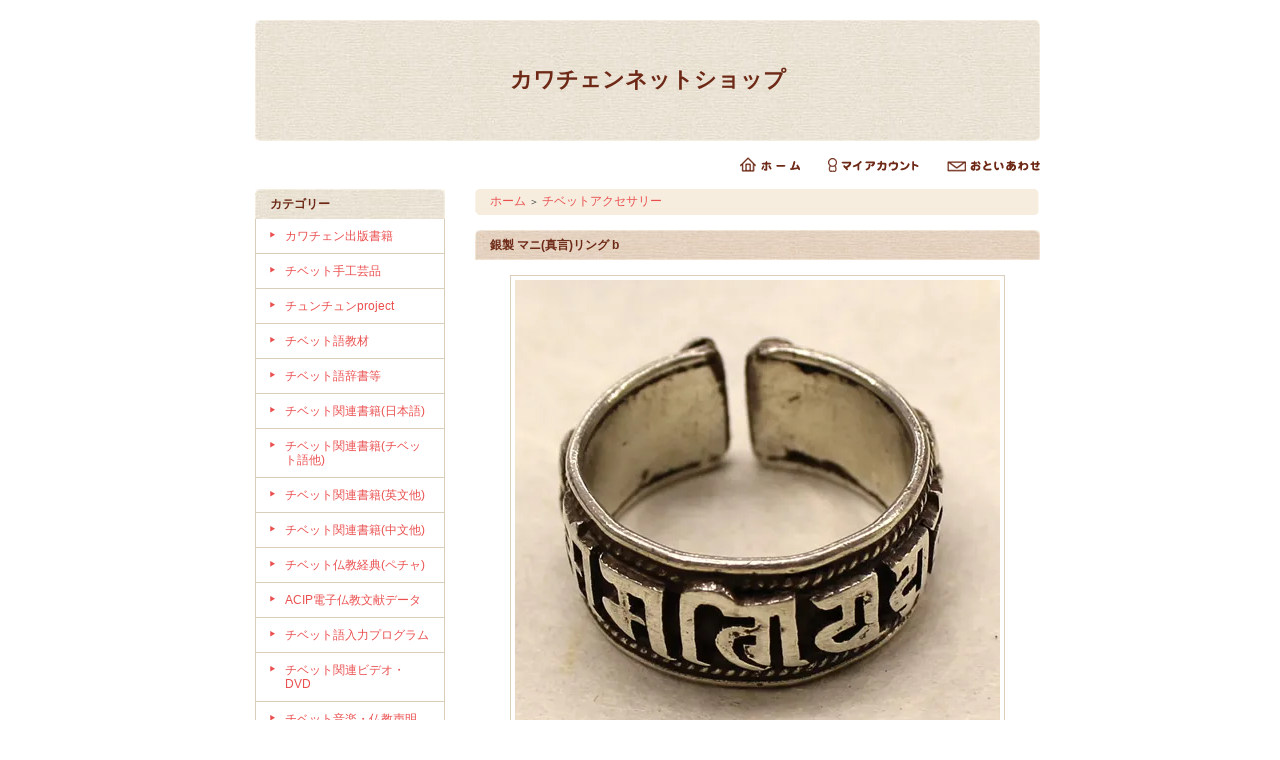

--- FILE ---
content_type: text/html; charset=EUC-JP
request_url: https://kawachen.shop-pro.jp/?pid=66069439
body_size: 8727
content:
<!DOCTYPE html PUBLIC "-//W3C//DTD XHTML 1.0 Transitional//EN" "http://www.w3.org/TR/xhtml1/DTD/xhtml1-transitional.dtd">
<html xmlns:og="http://ogp.me/ns#" xmlns:fb="http://www.facebook.com/2008/fbml" xmlns:mixi="http://mixi-platform.com/ns#" xmlns="http://www.w3.org/1999/xhtml" xml:lang="ja" lang="ja" dir="ltr">
<head>
<meta http-equiv="content-type" content="text/html; charset=euc-jp" />
<meta http-equiv="X-UA-Compatible" content="IE=edge,chrome=1" />
<title>銀製 マニ(真言)リング b - カワチェンネットショップ</title>
<meta name="Keywords" content="銀製 マニ(真言)リング b,チベット,チベット語,仏像,仏画,タンカ,数珠,お香,ルンタ,タルチョ,タシタゲ,ターラー,カワチェン,ネットショップ" />
<meta name="Description" content="チベット関係の雑貨販売" />
<meta name="Author" content="ケルサン・タウワ" />
<meta name="Copyright" content="Copyright 2018 kawachen" />
<meta http-equiv="content-style-type" content="text/css" />
<meta http-equiv="content-script-type" content="text/javascript" />
<link rel="stylesheet" href="https://img03.shop-pro.jp/PA01004/498/css/4/index.css?cmsp_timestamp=20180724135745" type="text/css" />

<link rel="alternate" type="application/rss+xml" title="rss" href="https://kawachen.shop-pro.jp/?mode=rss" />
<link rel="alternate" media="handheld" type="text/html" href="https://kawachen.shop-pro.jp/?prid=66069439" />
<script type="text/javascript" src="//ajax.googleapis.com/ajax/libs/jquery/1.7.2/jquery.min.js" ></script>
<meta property="og:title" content="銀製 マニ(真言)リング b - カワチェンネットショップ" />
<meta property="og:description" content="チベット関係の雑貨販売" />
<meta property="og:url" content="https://kawachen.shop-pro.jp?pid=66069439" />
<meta property="og:site_name" content="カワチェンネットショップ" />
<meta property="og:image" content="https://img03.shop-pro.jp/PA01004/498/product/66069439.jpg?cmsp_timestamp=20171025223836"/>
<meta property="og:type" content="product" />
<meta property="product:price:amount" content="3300" />
<meta property="product:price:currency" content="JPY" />
<meta property="product:product_link" content="https://kawachen.shop-pro.jp?pid=66069439" />
<script>
  var Colorme = {"page":"product","shop":{"account_id":"PA01004498","title":"\u30ab\u30ef\u30c1\u30a7\u30f3\u30cd\u30c3\u30c8\u30b7\u30e7\u30c3\u30d7"},"basket":{"total_price":0,"items":[]},"customer":{"id":null},"inventory_control":"product","product":{"shop_uid":"PA01004498","id":66069439,"name":"\u9280\u88fd \u30de\u30cb(\u771f\u8a00)\u30ea\u30f3\u30b0 b","model_number":"","stock_num":6,"sales_price":3000,"sales_price_including_tax":3300,"variants":[],"category":{"id_big":150830,"id_small":0},"groups":[],"members_price":3000,"members_price_including_tax":3300}};

  (function() {
    function insertScriptTags() {
      var scriptTagDetails = [];
      var entry = document.getElementsByTagName('script')[0];

      scriptTagDetails.forEach(function(tagDetail) {
        var script = document.createElement('script');

        script.type = 'text/javascript';
        script.src = tagDetail.src;
        script.async = true;

        if( tagDetail.integrity ) {
          script.integrity = tagDetail.integrity;
          script.setAttribute('crossorigin', 'anonymous');
        }

        entry.parentNode.insertBefore(script, entry);
      })
    }

    window.addEventListener('load', insertScriptTags, false);
  })();
</script>
</head>
<body>
<meta name="colorme-acc-payload" content="?st=1&pt=10029&ut=66069439&at=PA01004498&v=20251227234103&re=&cn=f979550a389f91c0701053fc89701b53" width="1" height="1" alt="" /><script>!function(){"use strict";Array.prototype.slice.call(document.getElementsByTagName("script")).filter((function(t){return t.src&&t.src.match(new RegExp("dist/acc-track.js$"))})).forEach((function(t){return document.body.removeChild(t)})),function t(c){var r=arguments.length>1&&void 0!==arguments[1]?arguments[1]:0;if(!(r>=c.length)){var e=document.createElement("script");e.onerror=function(){return t(c,r+1)},e.src="https://"+c[r]+"/dist/acc-track.js?rev=3",document.body.appendChild(e)}}(["acclog001.shop-pro.jp","acclog002.shop-pro.jp"])}();</script><div style="margin: 0 auto; width: 770px;text-align:left;">


<div id="header">

<table class="title" cellpadding="0" cellspacing="0" border="0">
<tr><td align="center"><a href="./">カワチェンネットショップ</a></td></tr>
</table>

<table cellpadding="0" cellspacing="0" border="0" width="785" height="28">
	<tr>
		<td class="menu_1" align="right">
			<a href="https://kawachen.shop-pro.jp/" id="linkHome"><img src="https://img.shop-pro.jp/tmpl_img/26/btn_header_home.gif" alt="ホーム" width="60" height="15" /></a>
			<a href="https://kawachen.shop-pro.jp/?mode=myaccount" id="linkMyAccount"><img src="https://img.shop-pro.jp/tmpl_img/26/btn_header_myaccount.gif" alt="マイアカウント" width="91" height="15" /></a>
			<a href="https://kawachen.shop-pro.jp/customer/inquiries/new" id="linkInquire"><img src="https://img.shop-pro.jp/tmpl_img/26/btn_header_inquire.gif" alt="お問い合せ" width="93" height="15" /></a>
		</td>
	</tr>
</table>

</div>




<table width="785" cellpadding="0" cellspacing="0" border="0">
<tr>


<td width="220" valign="top">
<div style="width:190px;margin-right:30px;">


	
		


	
	<div class="side_cat_bg">
		<table cellpadding="0" cellspacing="0" border="0" width="190" style="text-align:left;">
			<tr><td class="side_cat_title">カテゴリー</td></tr>
						<tr><td class="side_cat_text">
				<a href="https://kawachen.shop-pro.jp/?mode=cate&cbid=1927700&csid=0">
				カワチェン出版書籍
								</a>
			</td></tr>
						<tr><td class="side_cat_text">
				<a href="https://kawachen.shop-pro.jp/?mode=cate&cbid=1329982&csid=0">
				チベット手工芸品
								</a>
			</td></tr>
						<tr><td class="side_cat_text">
				<a href="https://kawachen.shop-pro.jp/?mode=cate&cbid=2359896&csid=0">
				チュンチュンproject
								</a>
			</td></tr>
						<tr><td class="side_cat_text">
				<a href="https://kawachen.shop-pro.jp/?mode=cate&cbid=22427&csid=0">
				チベット語教材
								</a>
			</td></tr>
						<tr><td class="side_cat_text">
				<a href="https://kawachen.shop-pro.jp/?mode=cate&cbid=22433&csid=0">
				チベット語辞書等
								</a>
			</td></tr>
						<tr><td class="side_cat_text">
				<a href="https://kawachen.shop-pro.jp/?mode=cate&cbid=1000884&csid=0">
				チベット関連書籍(日本語)
								</a>
			</td></tr>
						<tr><td class="side_cat_text">
				<a href="https://kawachen.shop-pro.jp/?mode=cate&cbid=22435&csid=0">
				チベット関連書籍(チベット語他)
								</a>
			</td></tr>
						<tr><td class="side_cat_text">
				<a href="https://kawachen.shop-pro.jp/?mode=cate&cbid=22438&csid=0">
				チベット関連書籍(英文他)
								</a>
			</td></tr>
						<tr><td class="side_cat_text">
				<a href="https://kawachen.shop-pro.jp/?mode=cate&cbid=1537971&csid=0">
				チベット関連書籍(中文他)
								</a>
			</td></tr>
						<tr><td class="side_cat_text">
				<a href="https://kawachen.shop-pro.jp/?mode=cate&cbid=22437&csid=0">
				チベット仏教経典(ペチャ)
								</a>
			</td></tr>
						<tr><td class="side_cat_text">
				<a href="https://kawachen.shop-pro.jp/?mode=cate&cbid=22428&csid=0">
				ACIP電子仏教文献データ
								</a>
			</td></tr>
						<tr><td class="side_cat_text">
				<a href="https://kawachen.shop-pro.jp/?mode=cate&cbid=22430&csid=0">
				チベット語入力プログラム
								</a>
			</td></tr>
						<tr><td class="side_cat_text">
				<a href="https://kawachen.shop-pro.jp/?mode=cate&cbid=22431&csid=0">
				チベット関連ビデオ・DVD
								</a>
			</td></tr>
						<tr><td class="side_cat_text">
				<a href="https://kawachen.shop-pro.jp/?mode=cate&cbid=22432&csid=0">
				チベット音楽・仏教声明
								</a>
			</td></tr>
						<tr><td class="side_cat_text">
				<a href="https://kawachen.shop-pro.jp/?mode=cate&cbid=362552&csid=0">
				チベット仏像
								</a>
			</td></tr>
						<tr><td class="side_cat_text">
				<a href="https://kawachen.shop-pro.jp/?mode=cate&cbid=22599&csid=0">
				チベット仏画(タンカ)
								</a>
			</td></tr>
						<tr><td class="side_cat_text">
				<a href="https://kawachen.shop-pro.jp/?mode=cate&cbid=41916&csid=0">
				チベット仏具
								</a>
			</td></tr>
						<tr><td class="side_cat_text">
				<a href="https://kawachen.shop-pro.jp/?mode=cate&cbid=1329980&csid=0">
				チベット柄置物・額
								</a>
			</td></tr>
						<tr><td class="side_cat_text">
				<a href="https://kawachen.shop-pro.jp/?mode=cate&cbid=1328744&csid=0">
				マニ車
								</a>
			</td></tr>
						<tr><td class="side_cat_text">
				<a href="https://kawachen.shop-pro.jp/?mode=cate&cbid=692907&csid=0">
				タルチョ(祈祷旗)・ルンタ
								</a>
			</td></tr>
						<tr><td class="side_cat_text">
				<a href="https://kawachen.shop-pro.jp/?mode=cate&cbid=692906&csid=0">
				お守り・護符・メロン
								</a>
			</td></tr>
						<tr><td class="side_cat_text">
				<a href="https://kawachen.shop-pro.jp/?mode=cate&cbid=22561&csid=0">
				チベット式数珠
								</a>
			</td></tr>
						<tr><td class="side_cat_text">
				<a href="https://kawachen.shop-pro.jp/?mode=cate&cbid=2209529&csid=0">
				チベット式ブレスレット数珠
								</a>
			</td></tr>
						<tr><td class="side_cat_text">
				<a href="https://kawachen.shop-pro.jp/?mode=cate&cbid=2879122&csid=0">
				数珠カウンター・マーカー
								</a>
			</td></tr>
						<tr><td class="side_cat_text">
				<a href="https://kawachen.shop-pro.jp/?mode=cate&cbid=148837&csid=0">
				チベット香・香炉・香立て
								</a>
			</td></tr>
						<tr><td class="side_cat_text">
				<a href="https://kawachen.shop-pro.jp/?mode=cate&cbid=22560&csid=0">
				チベットペンダント
								</a>
			</td></tr>
						<tr><td class="side_cat_text">
				<a href="https://kawachen.shop-pro.jp/?mode=cate&cbid=694844&csid=0">
				チベットカウーペンダント
								</a>
			</td></tr>
						<tr><td class="side_cat_text">
				<a href="https://kawachen.shop-pro.jp/?mode=cate&cbid=694845&csid=0">
				チベット仏具ペンダント
								</a>
			</td></tr>
						<tr><td class="side_cat_text">
				<a href="https://kawachen.shop-pro.jp/?mode=cate&cbid=150830&csid=0">
				チベットアクセサリー
								</a>
			</td></tr>
						<tr><td class="side_cat_text">
				<a href="https://kawachen.shop-pro.jp/?mode=cate&cbid=22439&csid=0">
				チベットカーペット(絨毯)
								</a>
			</td></tr>
						<tr><td class="side_cat_text">
				<a href="https://kawachen.shop-pro.jp/?mode=cate&cbid=42097&csid=0">
				チベットインテリア
								</a>
			</td></tr>
						<tr><td class="side_cat_text">
				<a href="https://kawachen.shop-pro.jp/?mode=cate&cbid=22440&csid=0">
				チベット柄Ｔシャツ
								</a>
			</td></tr>
						<tr><td class="side_cat_text">
				<a href="https://kawachen.shop-pro.jp/?mode=cate&cbid=22441&csid=0">
				チベット柄バッグ
								</a>
			</td></tr>
						<tr><td class="side_cat_text">
				<a href="https://kawachen.shop-pro.jp/?mode=cate&cbid=444057&csid=0">
				カレンダー・ポスター・地図
								</a>
			</td></tr>
						<tr><td class="side_cat_text">
				<a href="https://kawachen.shop-pro.jp/?mode=cate&cbid=1325983&csid=0">
				カタ(儀礼用スカーフ)
								</a>
			</td></tr>
						<tr><td class="side_cat_text">
				<a href="https://kawachen.shop-pro.jp/?mode=cate&cbid=877360&csid=0">
				プレゼント品
								</a>
			</td></tr>
					
					
		</table>
	</div>
	

	
	<div class="sidemenu">
	<a href="https://kawachen.shop-pro.jp/cart/proxy/basket?shop_id=PA01004498&shop_domain=kawachen.shop-pro.jp"><img src="https://img.shop-pro.jp/tmpl_img/26/side_cart.jpg" alt="ショッピングカートを見る" width="190" height="40" /></a>

		</div>




	
	
<!-- カワチェンカスタマイズ おすすめ商品を表示しない
			<table cellpadding="0" cellspacing="0" border="0" class="sidemenu">
			<tr><td class="side_title">オススメ商品</td></tr>
			<tr><td class="side_text">
				<ul>
									<li><a href="?pid=31351016">・精読 シャーンティデーヴァ 入菩薩行論 - チベット仏教　菩薩行を生きる(ポタラ・カレッジ チベット仏教叢書)</a></li>
									<li><a href="?pid=80487630">・タンラツェワン作品集　唐拉&#27901;旺作品精&#36873;</a></li>
									<li><a href="?pid=170234814">・チベット　ポン教の神がみ</a></li>
									<li><a href="?pid=179419712">・光の少年　―チベット・ボン教の二つの図像から読み解く秘密の口承伝統―<img class='new_mark_img2' src='https://img.shop-pro.jp/img/new/icons5.gif' style='border:none;display:inline;margin:0px;padding:0px;width:auto;' /></a></li>
									<li><a href="?pid=185247650">・アルタークロス i2</a></li>
									<li><a href="?pid=185964242">・ニンマギュンブム　古タントラ全集（ツァムダ版） 46巻</a></li>
									<li><a href="?pid=185964249">・rdzogs pa chen po ngal gso skor gsum dang rang grol skor gsum (ka kha ga ) 3巻</a></li>
									<li><a href="?pid=189136713">・木製花模様香炉 GM-p</a></li>
									<li><a href="?pid=88412379">・チベット語の般若心経　対訳と解説</a></li>
									<li><a href="?pid=332942">・現代チベット語会話 Vol.１</a></li>
									<li><a href="?pid=332943">・現代チベット語会話 Vol.２</a></li>
									<li><a href="?pid=748198">・現代チベット語会話 Vol.１　CD3枚</a></li>
									<li><a href="?pid=748206">・現代チベット語会話 Vol.２　CD3枚</a></li>
									<li><a href="?pid=3771816">・チベットの宗教舞踊　ボン教のチャム(DVD)<img class='new_mark_img2' src='https://img.shop-pro.jp/img/new/icons20.gif' style='border:none;display:inline;margin:0px;padding:0px;width:auto;' /></a></li>
									<li><a href="?pid=3771859">・チベットの宗教舞踊　ツェチュのチャム(DVD)<img class='new_mark_img2' src='https://img.shop-pro.jp/img/new/icons20.gif' style='border:none;display:inline;margin:0px;padding:0px;width:auto;' /></a></li>
									<li><a href="?pid=17278191">・ボン教大蔵経 テンギュル(bonpo katen)<img class='new_mark_img2' src='https://img.shop-pro.jp/img/new/icons20.gif' style='border:none;display:inline;margin:0px;padding:0px;width:auto;' /></a></li>
									<li><a href="?pid=11053388">・TIBETAN SORIG STRESS INCENSE<img class='new_mark_img2' src='https://img.shop-pro.jp/img/new/icons59.gif' style='border:none;display:inline;margin:0px;padding:0px;width:auto;' /></a></li>
									<li><a href="?pid=11053438">・SORIG TIBETAN INCENSE(2束)<img class='new_mark_img2' src='https://img.shop-pro.jp/img/new/icons59.gif' style='border:none;display:inline;margin:0px;padding:0px;width:auto;' /></a></li>
									<li><a href="?pid=18334482">・SHECHEN INCENSE 赤箱<img class='new_mark_img2' src='https://img.shop-pro.jp/img/new/icons59.gif' style='border:none;display:inline;margin:0px;padding:0px;width:auto;' /></a></li>
									<li><a href="?pid=18334510">・SHECHEN INCENSE 青箱<img class='new_mark_img2' src='https://img.shop-pro.jp/img/new/icons59.gif' style='border:none;display:inline;margin:0px;padding:0px;width:auto;' /></a></li>
									<li><a href="?pid=111710343">・TIBETAN TRADITIONAL HERBAL INCENSE</a></li>
									<li><a href="?pid=69593477">・チベット天然香12種セット</a></li>
									<li><a href="?pid=100420574">・チベットカーペット 龍と鳳凰 茶 l1</a></li>
									<li><a href="?pid=100420814">・チベットカーペット 龍と鳳凰 青 s1</a></li>
									<li><a href="?pid=100420922">・チベットカーペット 龍と鳳凰 青 s2</a></li>
									<li><a href="?pid=100423107">・チベットカーペット 龍と鳳凰　小 s1</a></li>
									<li><a href="?pid=148297169">・ニューエクスプレスプラス　チベット語《CD＋音声アプリ》</a></li>
									<li><a href="?pid=169789473">・チッタマニ・ターラー尊成就法(ポタラ・カレッジ チベット仏教叢書)</a></li>
									<li><a href="?pid=169928946">・川辺ゆか＆赤澤淳 CD「ささめごと」</a></li>
									<li><a href="?pid=170333808">・『チベット仏教絵画集成』―タンカの芸術〈第7巻〉</a></li>
									<li><a href="?pid=174123719">・グル・リンポチェ仏像 811c<img class='new_mark_img2' src='https://img.shop-pro.jp/img/new/icons5.gif' style='border:none;display:inline;margin:0px;padding:0px;width:auto;' /></a></li>
									<li><a href="?pid=160082750">・チベットカーペット 宝瓶 m201</a></li>
									<li><a href="?pid=179471719">・銅製曼荼羅供養台 k1</a></li>
									<li><a href="?pid=179476098">・銅製曼荼羅供養台 k2</a></li>
									<li><a href="?pid=333989">・蔵漢大辞典(上下)</a></li>
									<li><a href="?pid=11055531">・BOD SKAD DANG LEGS SBYAR GYI TSIG MDZOD CHEN MO　チベット語　サンスクリット語辞書 16冊セット(お取り寄せ)</a></li>
									<li><a href="?pid=80780261">・The Root Tantra & Explanatory Tantra - From the Four Tantras of Tibetan Medicine(Tibetan-English)</a></li>
									<li><a href="?pid=117726645">・蔵区民間所蔵蔵文珍稀文献叢刊 全３巻</a></li>
									<li><a href="?pid=124981610">・チベット柄マスキングテープ Tibet◆暮らしと自然</a></li>
									<li><a href="?pid=135088375">・トゥンカル蔵学大辞典(蔵文)[第二版]</a></li>
									<li><a href="?pid=144962933">・チベット医学　四部医典医学タンカ詳解（全6巻）（お取り寄せ）</a></li>
									<li><a href="?pid=135707500">・日本×チベット オリジナル手ぬぐい</a></li>
									<li><a href="?pid=79446129">・メンツィーカン　文殊菩薩のお守り</a></li>
									<li><a href="?pid=145382399">・メロン(スィーパフー) C5 4 l</a></li>
									<li><a href="?pid=123320618">・銀製カーラチャクラ カウーペンダントトップ klm</a></li>
									<li><a href="?pid=124195880">・銀製 マニ(真言)リング s2</a></li>
									<li><a href="?pid=124196331">・銀製ペルベウ ターコイズペンダントトップ h6_t40</a></li>
									<li><a href="?pid=124371941">・数珠用袋 柄a(1000円以上の数珠・ブレスレット数珠お買い上げの方向けプレゼント)</a></li>
									<li><a href="?pid=124237701">・ラピスラズリ数珠 8mm b1 飾り珠ピンク</a></li>
									<li><a href="?pid=124238165">・ガーネット数珠 8mm 飾り珠薄ピンク</a></li>
									<li><a href="?pid=124238259">・ターコイズ数珠8mm b1 飾り珠赤</a></li>
									<li><a href="?pid=124338890">・ガーネット(+ジェイド) ブレスレット数珠 21珠 b1</a></li>
									<li><a href="?pid=106424373">・白檀数珠 7-8mm</a></li>
									<li><a href="?pid=26645288">・紙タルチョ ルンタ(風の馬)柄 5枚1本</a></li>
									<li><a href="?pid=46644980">・タルチョ（祈祷旗）(風の馬柄) S(15x20cm) 1本(1本に旗10枚)</a></li>
									<li><a href="?pid=89004047">・緑ターラー菩薩（グリーンターラー）仏像 d8 4</a></li>
									<li><a href="?pid=123991156">・文殊菩薩仏像 sb10 1</a></li>
									<li><a href="?pid=80440885">・金剛杵と金剛鈴 sl1 黒</a></li>
									<li><a href="?pid=85744126">・ティンシャ 金色　am1</a></li>
									<li><a href="?pid=124357398">・銅製カパラ ks15</a></li>
									<li><a href="?pid=93552835">・チベット大蔵経テンギュル読み上げ機</a></li>
									<li><a href="?pid=67381052">・赤ちゃんを背負ったアマラ人形　b1</a></li>
									<li><a href="?pid=51190349">・手織りテーブルマット 赤</a></li>
									<li><a href="?pid=67382776">・手織りパンデン(エプロン)(用織物)</a></li>
									<li><a href="?pid=333577">・『ダヤン』　“DRA YANG” (TIPA CD)</a></li>
									<li><a href="?pid=10840678">・ラマ供養 Lama Chopa（CD)</a></li>
									<li><a href="?pid=10840559">・チベット仏教賛歌 Tibetan Psalms（CD)</a></li>
									<li><a href="?pid=100421400">・チベットカーペット 宝瓶 青 l1</a></li>
									<li><a href="?pid=157628557">・カギェン(柱飾り)</a></li>
									<li><a href="?pid=124372087">・紙タルチョ ルンタ(風の馬)柄 5枚1本(10,000円以上お買い上げの方向けプレゼント)</a></li>
								</ul>
			</td></tr>
			
			<tr><td class="side_bottom"><img src="https://img.shop-pro.jp/tmpl_img/26/sp.gif" alt="" /></td></tr>
		</table>
	-->
	



	
	
<!-- カワチェンカスタマイズ 売れ筋商品を表示しない
			<table cellpadding="0" cellspacing="0" border="0" class="sidemenu">
			<tr><td class="side_title">売れ筋商品</td></tr>
			<tr><td class="side_text">
				<ul>
									<li><a href="?pid=128922710">・メンツィーカン　お守り　黄</a></li>
									<li><a href="?pid=169789473">・チッタマニ・ターラー尊成就法(ポタラ・カレッジ チベット仏教叢書)</a></li>
									<li><a href="?pid=11053388">・TIBETAN SORIG STRESS INCENSE<img class='new_mark_img2' src='https://img.shop-pro.jp/img/new/icons59.gif' style='border:none;display:inline;margin:0px;padding:0px;width:auto;' /></a></li>
									<li><a href="?pid=88412379">・チベット語の般若心経　対訳と解説</a></li>
									<li><a href="?pid=18334482">・SHECHEN INCENSE 赤箱<img class='new_mark_img2' src='https://img.shop-pro.jp/img/new/icons59.gif' style='border:none;display:inline;margin:0px;padding:0px;width:auto;' /></a></li>
									<li><a href="?pid=52499579">・ペレ(経典を包む布)[outlet]</a></li>
									<li><a href="?pid=748198">・現代チベット語会話 Vol.１　CD3枚</a></li>
									<li><a href="?pid=332942">・現代チベット語会話 Vol.１</a></li>
									<li><a href="?pid=79446129">・メンツィーカン　文殊菩薩のお守り</a></li>
								</ul>
			</td></tr>
			
			<tr><td class="side_bottom"><img src="https://img.shop-pro.jp/tmpl_img/26/sp.gif" alt="" /></td></tr>
		</table>
	-->
	


	
	
	


	

	<table cellpadding="0" cellspacing="0" border="0" class="sidemenu">
		<tr><td class="side_title">商品検索</td></tr>

		<tr><td class="side_text" align="center">

			<div style="text-align:left;width:140px;">
			<form action="https://kawachen.shop-pro.jp/" method="GET">
				<input type="hidden" name="mode" value="srh" />
									
				<select name="cid" style="width:140px;margin-bottom:5px;">
				<option value="">全ての商品から</option>
								<option value="1927700,0">カワチェン出版書籍</option>
								<option value="1329982,0">チベット手工芸品</option>
								<option value="2359896,0">チュンチュンproject</option>
								<option value="22427,0">チベット語教材</option>
								<option value="22433,0">チベット語辞書等</option>
								<option value="1000884,0">チベット関連書籍(日本語)</option>
								<option value="22435,0">チベット関連書籍(チベット語他)</option>
								<option value="22438,0">チベット関連書籍(英文他)</option>
								<option value="1537971,0">チベット関連書籍(中文他)</option>
								<option value="22437,0">チベット仏教経典(ペチャ)</option>
								<option value="22428,0">ACIP電子仏教文献データ</option>
								<option value="22430,0">チベット語入力プログラム</option>
								<option value="22431,0">チベット関連ビデオ・DVD</option>
								<option value="22432,0">チベット音楽・仏教声明</option>
								<option value="362552,0">チベット仏像</option>
								<option value="22599,0">チベット仏画(タンカ)</option>
								<option value="41916,0">チベット仏具</option>
								<option value="1329980,0">チベット柄置物・額</option>
								<option value="1328744,0">マニ車</option>
								<option value="692907,0">タルチョ(祈祷旗)・ルンタ</option>
								<option value="692906,0">お守り・護符・メロン</option>
								<option value="22561,0">チベット式数珠</option>
								<option value="2209529,0">チベット式ブレスレット数珠</option>
								<option value="2879122,0">数珠カウンター・マーカー</option>
								<option value="148837,0">チベット香・香炉・香立て</option>
								<option value="22560,0">チベットペンダント</option>
								<option value="694844,0">チベットカウーペンダント</option>
								<option value="694845,0">チベット仏具ペンダント</option>
								<option value="150830,0">チベットアクセサリー</option>
								<option value="22439,0">チベットカーペット(絨毯)</option>
								<option value="42097,0">チベットインテリア</option>
								<option value="22440,0">チベット柄Ｔシャツ</option>
								<option value="22441,0">チベット柄バッグ</option>
								<option value="444057,0">カレンダー・ポスター・地図</option>
								<option value="1325983,0">カタ(儀礼用スカーフ)</option>
								<option value="877360,0">プレゼント品</option>
								</select>
									
				<input type="text" name="keyword" style="width:140px;margin-bottom:5px;"><br/ >
									
				<input type="submit" value="商品検索" />
			</form>
			</div>
		</td></tr>

		<tr><td class="side_bottom"><img src="https://img.shop-pro.jp/tmpl_img/26/sp.gif" alt="" /></td></tr>
	</table>

	



	
		



	
			<table cellpadding="0" cellspacing="0" border="0" class="sidemenu">
			<tr><td class="side_title">ショップ紹介</td></tr>

			<tr><td class="side_text" style="text-align:center;">
				<img src="https://img03.shop-pro.jp/PA01004/498/PA01004498_m.jpg?cmsp_timestamp=20251227011354" alt="" /><br />				<div style="margin-bottom:5px;">ケルサン・タウワ</div>
				<div style="text-align:left;margin-bottom: 5px;">タシデレ(こんにちは)</div>
								<div><a href="http://blog.kawachen.org/">店長日記はこちら</a></div>
							</td></tr>

			<tr><td class="side_bottom"><img src="https://img.shop-pro.jp/tmpl_img/26/sp.gif" alt="" /></td></tr>
		</table>
		



	
	
			<table cellpadding="0" cellspacing="0" border="0" class="sidemenu">
			<tr><td class="side_title">フリーページ</td></tr>

			<tr><td class="side_text">
				<ul>
										<li><a href="https://kawachen.shop-pro.jp/?mode=f1">チベット語書籍(哲学宗教)</a></li>
										<li><a href="https://kawachen.shop-pro.jp/?mode=f2">チベット語書籍(言語学・辞典・文学)</a></li>
										<li><a href="https://kawachen.shop-pro.jp/?mode=f3">チベット語書籍(医学・歴史他)</a></li>
										<li><a href="https://kawachen.shop-pro.jp/?mode=f4">チベット語書籍(インドで出版)</a></li>
										<li><a href="https://kawachen.shop-pro.jp/?mode=f5">チベット関連英文書籍1</a></li>
										<li><a href="https://kawachen.shop-pro.jp/?mode=f6">チベット関連英文書籍2</a></li>
										<li><a href="https://kawachen.shop-pro.jp/?mode=f7">チベット関連英文書籍3</a></li>
										<li><a href="https://kawachen.shop-pro.jp/?mode=f8">チベット語書籍(2012年以降入荷)</a></li>
										<li><a href="https://kawachen.shop-pro.jp/?mode=f10">シェチェン僧院のお香作り</a></li>
										<li><a href="https://kawachen.shop-pro.jp/?mode=f13">カワチェンの写真</a></li>
										<li><a href="https://kawachen.shop-pro.jp/?mode=f14">カワチェン メールマガジン 登録・解除</a></li>
										<li><a href="https://kawachen.shop-pro.jp/?mode=f15">カワチェン チベット語テキストメールマガジン 登録・解除</a></li>
										<li><a href="https://kawachen.shop-pro.jp/?mode=f16">カワチェンチベット語メールマガジン解除</a></li>
									</ul>
			</td></tr>

			<tr><td class="side_bottom"><img src="https://img.shop-pro.jp/tmpl_img/26/sp.gif" alt="" /></td></tr>
		</table>
		

	<div class="feed" style="width:190px;text-align:center;margin-top:10px;"><a href="https://kawachen.shop-pro.jp/?mode=rss"><img src="https://img.shop-pro.jp/tmpl_img/26/rss.gif" align="absmiddle" alt="rss" /></a> <a href="https://kawachen.shop-pro.jp/?mode=atom"><img src="https://img.shop-pro.jp/tmpl_img/26/atom.gif" align="absmiddle" alt="atom" /></a></div>




</div>
</td>



<td width="564" valign="top">
<div class="footstamp">
	<div class="bg">
	
		<div class="middle">
			<p class="pankuzuline">
				<a href="./">ホーム</a>
				 <span class="txt-f10">＞</span> <a href='?mode=cate&cbid=150830&csid=0'>チベットアクセサリー</a>							</p>
	
						
			<div class="bottom"></div>
		</div>
	</div>
</div>


<table class="main_title" cellpadding="0" cellspacing="0" border="0">
<tr><td>銀製 マニ(真言)リング b</td></tr>
</table>


<form name="product_form" method="post" action="https://kawachen.shop-pro.jp/cart/proxy/basket/items/add">

<div id="detail">

	<img src="https://img03.shop-pro.jp/PA01004/498/product/66069439.jpg?cmsp_timestamp=20171025223836" class="main_img" alt="" />
<div class="expl">サンスクリット語のオンマニペメフムの真言(マニ)の字と、真言とドルジェ（金剛杵）の模様が入った銀製のリングです。<br />
<br />
(内側の)直径は約18mmですが、多少広げることが可能です。<br />
幅は約9mmです。<br />
<br />
配送方法で「おまかせ」選択時は送料サービス。</div>

	<div class="sub"><a target="_blank" href="https://img03.shop-pro.jp/PA01004/498/product/66069439_o1.jpg?cmsp_timestamp=20171025223836"><img src="https://img03.shop-pro.jp/PA01004/498/product/66069439_o1.jpg?cmsp_timestamp=20171025223836" alt="" /></a></div>	<div class="sub"><a target="_blank" href="https://img03.shop-pro.jp/PA01004/498/product/66069439_o2.jpg?cmsp_timestamp=20171025223836"><img src="https://img03.shop-pro.jp/PA01004/498/product/66069439_o2.jpg?cmsp_timestamp=20171025223836" alt="" /></a></div>		<br style="clear:both;" />


	<div style="text-align: left;padding:10px 10px 5px;">
		
		<ul class="product-linkList">
			<li class="link-nextShopping"><a href="https://kawachen.shop-pro.jp/?mode=cate&cbid=150830&csid=0">買い物を続ける</a></li>
			<li class="link-productInquiry"><a href="https://kawachen.shop-pro.jp/customer/products/66069439/inquiries/new">この商品について問い合わせる</a></li>
			<li><a href="mailto:?subject=%E3%80%90%E3%82%AB%E3%83%AF%E3%83%81%E3%82%A7%E3%83%B3%E3%83%8D%E3%83%83%E3%83%88%E3%82%B7%E3%83%A7%E3%83%83%E3%83%97%E3%80%91%E3%81%AE%E3%80%8C%E9%8A%80%E8%A3%BD%20%E3%83%9E%E3%83%8B%28%E7%9C%9F%E8%A8%80%29%E3%83%AA%E3%83%B3%E3%82%B0%20b%E3%80%8D%E3%81%8C%E3%81%8A%E3%81%99%E3%81%99%E3%82%81%E3%81%A7%E3%81%99%EF%BC%81&body=%0D%0A%0D%0A%E2%96%A0%E5%95%86%E5%93%81%E3%80%8C%E9%8A%80%E8%A3%BD%20%E3%83%9E%E3%83%8B%28%E7%9C%9F%E8%A8%80%29%E3%83%AA%E3%83%B3%E3%82%B0%20b%E3%80%8D%E3%81%AEURL%0D%0Ahttps%3A%2F%2Fkawachen.shop-pro.jp%2F%3Fpid%3D66069439%0D%0A%0D%0A%E2%96%A0%E3%82%B7%E3%83%A7%E3%83%83%E3%83%97%E3%81%AEURL%0Ahttps%3A%2F%2Fkawachen.shop-pro.jp%2F">この商品を友達に教える</a></li>
				</ul>
	</div>



	
<table border="0" cellpadding="0" cellspacing="0" class="table" align="center">


	<tr>
	<td class="cell_1"><div class="cell_mar">・ 販売価格</div></td>
	<td class="cell_2">
		<div class="cell_mar">
						
			<p class="price_detail">3,300円(本体3,000円、税300円)</p>
					</div>
	</td>
	</tr>




	<tr>
	<td class="cell_1"><div class="cell_mar">・ 購入数</div></td>
	<td class="cell_2"><div class="cell_mar">
		<table border="0" cellpadding="0" cellspacing="0">
		<tr>
		<td><input type="text" name="product_num" style="width:50px;" value="1" /></td>
		<td>
			<div style="width: 15px; margin: 0px;">
				<a href="javascript:f_change_num2(document.product_form.product_num,'1',1,6);"><img src="https://img.shop-pro.jp/common/nup.gif" alt="" /></a>
				<a href="javascript:f_change_num2(document.product_form.product_num,'0',1,6);"><img src="https://img.shop-pro.jp/common/ndown.gif" alt="" /></a>
			</div>
		</td>
		<td></td>
		<tr>
		</table></div>
	</td>
	</tr>




</table>



<p class="stock_error" style="font-weight:bold;color:red;padding:10px 0;display:none;"></p>




	<p class="disable_cartin"><input type="image" src="//img.shop-pro.jp/tmpl_img/26/detail_cart.jpg" width="246" height="60" style="border:none;" name="submit" alt="カートに入れる"></p>


			
<p id="sk_link_other">
	<a href="https://kawachen.shop-pro.jp/?mode=sk">&raquo;&nbsp;特定商取引法に基づく表記 (返品など)</a>
</p>


<input type="hidden" name="user_hash" value="e5b93e489a09a6274760d8df39151a4d"><input type="hidden" name="members_hash" value="e5b93e489a09a6274760d8df39151a4d"><input type="hidden" name="shop_id" value="PA01004498"><input type="hidden" name="product_id" value="66069439"><input type="hidden" name="members_id" value=""><input type="hidden" name="back_url" value="https://kawachen.shop-pro.jp/?pid=66069439"><input type="hidden" name="reference_token" value="cb2212f176f949a9b25c1e13b9020389"><input type="hidden" name="shop_domain" value="kawachen.shop-pro.jp">
</div>

</form>








<!-- カワチェンカスタマイズ 最近チェックした商品を表示しない


カワチェンカスタマイズ 最近チェックした商品を表示しない -->

</td>
</tr>
</table>




<table id="footer" cellpadding="0" cellspacing="0" border="0">
<tr><td>

	<div>
		<div id="menu_2">	
		<a href="https://kawachen.shop-pro.jp/?mode=sk">特定商取引法に基づく表記</a> ｜ <a href="https://kawachen.shop-pro.jp/?mode=sk#payment">支払い方法について</a> ｜ <a href="https://kawachen.shop-pro.jp/?mode=sk#delivery">配送方法･送料について</a> ｜ <a href="https://kawachen.shop-pro.jp/?mode=privacy">プライバシーポリシー</a>
		</div>
		<div id="copy">(c)2025 kawachen. All Rights Reserved.</div>
	</div>
</td></tr>
</table>





</div><script type="text/javascript" src="https://kawachen.shop-pro.jp/js/cart.js" ></script>
<script type="text/javascript" src="https://kawachen.shop-pro.jp/js/async_cart_in.js" ></script>
<script type="text/javascript" src="https://kawachen.shop-pro.jp/js/product_stock.js" ></script>
<script type="text/javascript" src="https://kawachen.shop-pro.jp/js/js.cookie.js" ></script>
<script type="text/javascript" src="https://kawachen.shop-pro.jp/js/favorite_button.js" ></script>
</body></html>